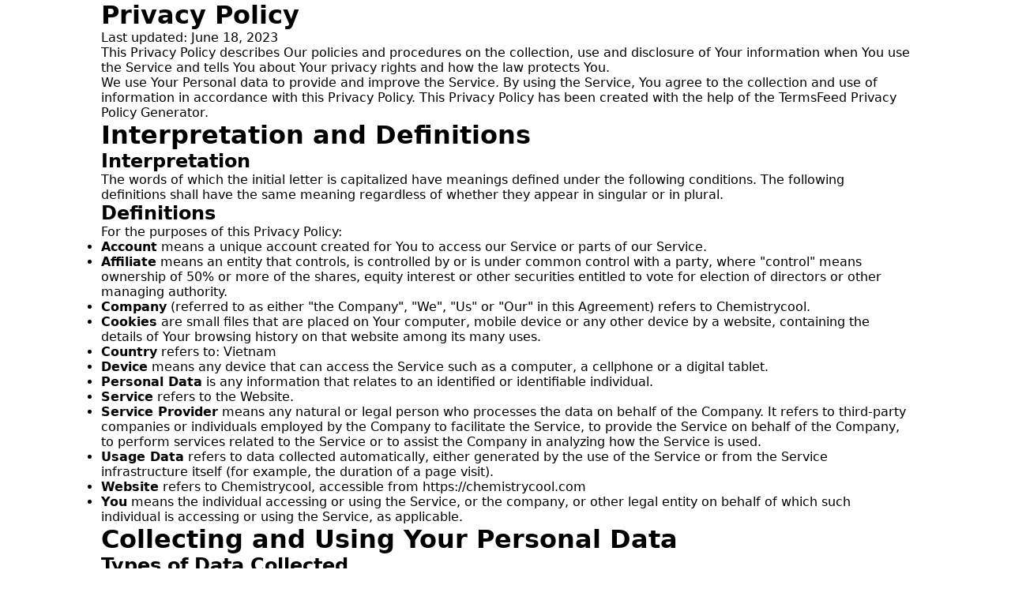

--- FILE ---
content_type: text/html; charset=utf-8
request_url: https://chemistrycool.com/privacy
body_size: 4510
content:
<!DOCTYPE html><html lang="en"><head><meta charSet="utf-8"/><meta name="viewport" content="width=device-width"/><meta name="next-head-count" content="2"/><link rel="icon" href="/favicon.png"/><link rel="preconnect" href="/" crossorigin="anonymous"/><link rel="preload" href="/_next/static/css/68135bde6936173d.css" as="style"/><link rel="stylesheet" href="/_next/static/css/68135bde6936173d.css" data-n-g=""/><noscript data-n-css=""></noscript><script defer="" nomodule="" src="/_next/static/chunks/polyfills-c67a75d1b6f99dc8.js"></script><script src="/_next/static/chunks/webpack-87b3a303122f2f0d.js" defer=""></script><script src="/_next/static/chunks/framework-114634acb84f8baa.js" defer=""></script><script src="/_next/static/chunks/main-673a4fae4a27af6a.js" defer=""></script><script src="/_next/static/chunks/pages/_app-8788f65fbd896ba1.js" defer=""></script><script src="/_next/static/chunks/pages/privacy-4026e0b2fd67939b.js" defer=""></script><script src="/_next/static/slz9gOxu-JiQfczJnQ2Jn/_buildManifest.js" defer=""></script><script src="/_next/static/slz9gOxu-JiQfczJnQ2Jn/_ssgManifest.js" defer=""></script></head><body><div id="__next"><div style="position:relative;width:90%;margin:0 auto;max-width:1024px"><h1>Privacy Policy</h1><p>Last updated: June 18, 2023</p><p>This Privacy Policy describes Our policies and procedures on the collection, use and disclosure of Your information when You use the Service and tells You about Your privacy rights and how the law protects You.</p><p>We use Your Personal data to provide and improve the Service. By using the Service, You agree to the collection and use of information in accordance with this Privacy Policy. This Privacy Policy has been created with the help of the <a href="https://www.termsfeed.com/privacy-policy-generator/" target="_blank">TermsFeed Privacy Policy Generator</a>.</p><h1>Interpretation and Definitions</h1><h2>Interpretation</h2><p>The words of which the initial letter is capitalized have meanings defined under the following conditions. The following definitions shall have the same meaning regardless of whether they appear in singular or in plural.</p><h2>Definitions</h2><p>For the purposes of this Privacy Policy:</p><ul><li><p><strong>Account</strong> means a unique account created for You to access our Service or parts of our Service.</p></li><li><p><strong>Affiliate</strong> means an entity that controls, is controlled by or is under common control with a party, where &quot;control&quot; means ownership of 50% or more of the shares, equity interest or other securities entitled to vote for election of directors or other managing authority.</p></li><li><p><strong>Company</strong> (referred to as either &quot;the Company&quot;, &quot;We&quot;, &quot;Us&quot; or &quot;Our&quot; in this Agreement) refers to Chemistrycool.</p></li><li><p><strong>Cookies</strong> are small files that are placed on Your computer, mobile device or any other device by a website, containing the details of Your browsing history on that website among its many uses.</p></li><li><p><strong>Country</strong> refers to:  Vietnam</p></li><li><p><strong>Device</strong> means any device that can access the Service such as a computer, a cellphone or a digital tablet.</p></li><li><p><strong>Personal Data</strong> is any information that relates to an identified or identifiable individual.</p></li><li><p><strong>Service</strong> refers to the Website.</p></li><li><p><strong>Service Provider</strong> means any natural or legal person who processes the data on behalf of the Company. It refers to third-party companies or individuals employed by the Company to facilitate the Service, to provide the Service on behalf of the Company, to perform services related to the Service or to assist the Company in analyzing how the Service is used.</p></li><li><p><strong>Usage Data</strong> refers to data collected automatically, either generated by the use of the Service or from the Service infrastructure itself (for example, the duration of a page visit).</p></li><li><p><strong>Website</strong> refers to Chemistrycool, accessible from <a href="https://chemistrycool.com" rel="external nofollow noopener" target="_blank">https://chemistrycool.com</a></p></li><li><p><strong>You</strong> means the individual accessing or using the Service, or the company, or other legal entity on behalf of which such individual is accessing or using the Service, as applicable.</p></li></ul><h1>Collecting and Using Your Personal Data</h1><h2>Types of Data Collected</h2><h3>Personal Data</h3><p>While using Our Service, We may ask You to provide Us with certain personally identifiable information that can be used to contact or identify You. Personally identifiable information may include, but is not limited to:</p><ul><li>Usage Data</li></ul><h3>Usage Data</h3><p>Usage Data is collected automatically when using the Service.</p><p>Usage Data may include information such as Your Device&#x27;s Internet Protocol address (e.g. IP address), browser type, browser version, the pages of our Service that You visit, the time and date of Your visit, the time spent on those pages, unique device identifiers and other diagnostic data.</p><p>When You access the Service by or through a mobile device, We may collect certain information automatically, including, but not limited to, the type of mobile device You use, Your mobile device unique ID, the IP address of Your mobile device, Your mobile operating system, the type of mobile Internet browser You use, unique device identifiers and other diagnostic data.</p><p>We may also collect information that Your browser sends whenever You visit our Service or when You access the Service by or through a mobile device.</p><h3>Tracking Technologies and Cookies</h3><p>We use Cookies and similar tracking technologies to track the activity on Our Service and store certain information. Tracking technologies used are beacons, tags, and scripts to collect and track information and to improve and analyze Our Service. The technologies We use may include:</p><ul><li><strong>Cookies or Browser Cookies.</strong> A cookie is a small file placed on Your Device. You can instruct Your browser to refuse all Cookies or to indicate when a Cookie is being sent. However, if You do not accept Cookies, You may not be able to use some parts of our Service. Unless you have adjusted Your browser setting so that it will refuse Cookies, our Service may use Cookies.</li><li><strong>Web Beacons.</strong> Certain sections of our Service and our emails may contain small electronic files known as web beacons (also referred to as clear gifs, pixel tags, and single-pixel gifs) that permit the Company, for example, to count users who have visited those pages or opened an email and for other related website statistics (for example, recording the popularity of a certain section and verifying system and server integrity).</li></ul><p>Cookies can be &quot;Persistent&quot; or &quot;Session&quot; Cookies. Persistent Cookies remain on Your personal computer or mobile device when You go offline, while Session Cookies are deleted as soon as You close Your web browser. You can learn more about cookies on <a href="https://www.termsfeed.com/blog/cookies/#What_Are_Cookies" target="_blank">TermsFeed website</a> article.</p><p>We use both Session and Persistent Cookies for the purposes set out below:</p><ul><li><p><strong>Necessary / Essential Cookies</strong></p><p>Type: Session Cookies</p><p>Administered by: Us</p><p>Purpose: These Cookies are essential to provide You with services available through the Website and to enable You to use some of its features. They help to authenticate users and prevent fraudulent use of user accounts. Without these Cookies, the services that You have asked for cannot be provided, and We only use these Cookies to provide You with those services.</p></li><li><p><strong>Cookies Policy / Notice Acceptance Cookies</strong></p><p>Type: Persistent Cookies</p><p>Administered by: Us</p><p>Purpose: These Cookies identify if users have accepted the use of cookies on the Website.</p></li><li><p><strong>Functionality Cookies</strong></p><p>Type: Persistent Cookies</p><p>Administered by: Us</p><p>Purpose: These Cookies allow us to remember choices You make when You use the Website, such as remembering your login details or language preference. The purpose of these Cookies is to provide You with a more personal experience and to avoid You having to re-enter your preferences every time You use the Website.</p></li></ul><p>For more information about the cookies we use and your choices regarding cookies, please visit our Cookies Policy or the Cookies section of our Privacy Policy.</p><h2>Use of Your Personal Data</h2><p>The Company may use Personal Data for the following purposes:</p><ul><li><p><strong>To provide and maintain our Service</strong>, including to monitor the usage of our Service.</p></li><li><p><strong>To manage Your Account:</strong> to manage Your registration as a user of the Service. The Personal Data You provide can give You access to different functionalities of the Service that are available to You as a registered user.</p></li><li><p><strong>For the performance of a contract:</strong> the development, compliance and undertaking of the purchase contract for the products, items or services You have purchased or of any other contract with Us through the Service.</p></li><li><p><strong>To contact You:</strong> To contact You by email, telephone calls, SMS, or other equivalent forms of electronic communication, such as a mobile application&#x27;s push notifications regarding updates or informative communications related to the functionalities, products or contracted services, including the security updates, when necessary or reasonable for their implementation.</p></li><li><p><strong>To provide You</strong> with news, special offers and general information about other goods, services and events which we offer that are similar to those that you have already purchased or enquired about unless You have opted not to receive such information.</p></li><li><p><strong>To manage Your requests:</strong> To attend and manage Your requests to Us.</p></li><li><p><strong>For business transfers:</strong> We may use Your information to evaluate or conduct a merger, divestiture, restructuring, reorganization, dissolution, or other sale or transfer of some or all of Our assets, whether as a going concern or as part of bankruptcy, liquidation, or similar proceeding, in which Personal Data held by Us about our Service users is among the assets transferred.</p></li><li><p><strong>For other purposes</strong>: We may use Your information for other purposes, such as data analysis, identifying usage trends, determining the effectiveness of our promotional campaigns and to evaluate and improve our Service, products, services, marketing and your experience.</p></li></ul><p>We may share Your personal information in the following situations:</p><ul><li><strong>With Service Providers:</strong> We may share Your personal information with Service Providers to monitor and analyze the use of our Service,  to contact You.</li><li><strong>For business transfers:</strong> We may share or transfer Your personal information in connection with, or during negotiations of, any merger, sale of Company assets, financing, or acquisition of all or a portion of Our business to another company.</li><li><strong>With Affiliates:</strong> We may share Your information with Our affiliates, in which case we will require those affiliates to honor this Privacy Policy. Affiliates include Our parent company and any other subsidiaries, joint venture partners or other companies that We control or that are under common control with Us.</li><li><strong>With business partners:</strong> We may share Your information with Our business partners to offer You certain products, services or promotions.</li><li><strong>With other users:</strong> when You share personal information or otherwise interact in the public areas with other users, such information may be viewed by all users and may be publicly distributed outside.</li><li><strong>With Your consent</strong>: We may disclose Your personal information for any other purpose with Your consent.</li></ul><h2>Retention of Your Personal Data</h2><p>The Company will retain Your Personal Data only for as long as is necessary for the purposes set out in this Privacy Policy. We will retain and use Your Personal Data to the extent necessary to comply with our legal obligations (for example, if we are required to retain your data to comply with applicable laws), resolve disputes, and enforce our legal agreements and policies.</p><p>The Company will also retain Usage Data for internal analysis purposes. Usage Data is generally retained for a shorter period of time, except when this data is used to strengthen the security or to improve the functionality of Our Service, or We are legally obligated to retain this data for longer time periods.</p><h2>Transfer of Your Personal Data</h2><p>Your information, including Personal Data, is processed at the Company&#x27;s operating offices and in any other places where the parties involved in the processing are located. It means that this information may be transferred to — and maintained on — computers located outside of Your state, province, country or other governmental jurisdiction where the data protection laws may differ than those from Your jurisdiction.</p><p>Your consent to this Privacy Policy followed by Your submission of such information represents Your agreement to that transfer.</p><p>The Company will take all steps reasonably necessary to ensure that Your data is treated securely and in accordance with this Privacy Policy and no transfer of Your Personal Data will take place to an organization or a country unless there are adequate controls in place including the security of Your data and other personal information.</p><h2>Delete Your Personal Data</h2><p>You have the right to delete or request that We assist in deleting the Personal Data that We have collected about You.</p><p>Our Service may give You the ability to delete certain information about You from within the Service.</p><p>You may update, amend, or delete Your information at any time by signing in to Your Account, if you have one, and visiting the account settings section that allows you to manage Your personal information. You may also contact Us to request access to, correct, or delete any personal information that You have provided to Us.</p><p>Please note, however, that We may need to retain certain information when we have a legal obligation or lawful basis to do so.</p><h2>Disclosure of Your Personal Data</h2><h3>Business Transactions</h3><p>If the Company is involved in a merger, acquisition or asset sale, Your Personal Data may be transferred. We will provide notice before Your Personal Data is transferred and becomes subject to a different Privacy Policy.</p><h3>Law enforcement</h3><p>Under certain circumstances, the Company may be required to disclose Your Personal Data if required to do so by law or in response to valid requests by public authorities (e.g. a court or a government agency).</p><h3>Other legal requirements</h3><p>The Company may disclose Your Personal Data in the good faith belief that such action is necessary to:</p><ul><li>Comply with a legal obligation</li><li>Protect and defend the rights or property of the Company</li><li>Prevent or investigate possible wrongdoing in connection with the Service</li><li>Protect the personal safety of Users of the Service or the public</li><li>Protect against legal liability</li></ul><h2>Security of Your Personal Data</h2><p>The security of Your Personal Data is important to Us, but remember that no method of transmission over the Internet, or method of electronic storage is 100% secure. While We strive to use commercially acceptable means to protect Your Personal Data, We cannot guarantee its absolute security.</p><h1>Children&#x27;s Privacy</h1><p>Our Service does not address anyone under the age of 13. We do not knowingly collect personally identifiable information from anyone under the age of 13. If You are a parent or guardian and You are aware that Your child has provided Us with Personal Data, please contact Us. If We become aware that We have collected Personal Data from anyone under the age of 13 without verification of parental consent, We take steps to remove that information from Our servers.</p><p>If We need to rely on consent as a legal basis for processing Your information and Your country requires consent from a parent, We may require Your parent&#x27;s consent before We collect and use that information.</p><h1>Links to Other Websites</h1><p>Our Service may contain links to other websites that are not operated by Us. If You click on a third party link, You will be directed to that third party&#x27;s site. We strongly advise You to review the Privacy Policy of every site You visit.</p><p>We have no control over and assume no responsibility for the content, privacy policies or practices of any third party sites or services.</p><h1>Changes to this Privacy Policy</h1><p>We may update Our Privacy Policy from time to time. We will notify You of any changes by posting the new Privacy Policy on this page.</p><p>We will let You know via email and/or a prominent notice on Our Service, prior to the change becoming effective and update the &quot;Last updated&quot; date at the top of this Privacy Policy.</p><p>You are advised to review this Privacy Policy periodically for any changes. Changes to this Privacy Policy are effective when they are posted on this page.</p><h1>Contact Us</h1><p>If you have any questions about this Privacy Policy, You can contact us:</p><ul><li>By email: chemistrycool.com@gmail.com</li></ul></div></div><script id="__NEXT_DATA__" type="application/json">{"props":{"pageProps":{}},"page":"/privacy","query":{},"buildId":"slz9gOxu-JiQfczJnQ2Jn","nextExport":true,"autoExport":true,"isFallback":false,"scriptLoader":[]}</script></body></html>

--- FILE ---
content_type: text/javascript; charset=utf-8
request_url: https://chemistrycool.com/_next/static/slz9gOxu-JiQfczJnQ2Jn/_ssgManifest.js
body_size: -407
content:
self.__SSG_MANIFEST=new Set(["\u002Felement\u002F[...slug]"]);self.__SSG_MANIFEST_CB&&self.__SSG_MANIFEST_CB()

--- FILE ---
content_type: text/javascript; charset=utf-8
request_url: https://chemistrycool.com/_next/static/chunks/pages/privacy-4026e0b2fd67939b.js
body_size: 4161
content:
(self.webpackChunk_N_E=self.webpackChunk_N_E||[]).push([[915],{7852:function(e,o,i){(window.__NEXT_P=window.__NEXT_P||[]).push(["/privacy",function(){return i(6695)}])},6695:function(e,o,i){"use strict";i.r(o);var r=i(5893);i(7294),o.default=()=>(0,r.jsxs)("div",{style:{position:"relative",width:"90%",margin:"0 auto",maxWidth:"1024px"},children:[(0,r.jsx)("h1",{children:"Privacy Policy"}),(0,r.jsx)("p",{children:"Last updated: June 18, 2023"}),(0,r.jsx)("p",{children:"This Privacy Policy describes Our policies and procedures on the collection, use and disclosure of Your information when You use the Service and tells You about Your privacy rights and how the law protects You."}),(0,r.jsxs)("p",{children:["We use Your Personal data to provide and improve the Service. By using the Service, You agree to the collection and use of information in accordance with this Privacy Policy. This Privacy Policy has been created with the help of the ",(0,r.jsx)("a",{href:"https://www.termsfeed.com/privacy-policy-generator/",target:"_blank",children:"TermsFeed Privacy Policy Generator"}),"."]}),(0,r.jsx)("h1",{children:"Interpretation and Definitions"}),(0,r.jsx)("h2",{children:"Interpretation"}),(0,r.jsx)("p",{children:"The words of which the initial letter is capitalized have meanings defined under the following conditions. The following definitions shall have the same meaning regardless of whether they appear in singular or in plural."}),(0,r.jsx)("h2",{children:"Definitions"}),(0,r.jsx)("p",{children:"For the purposes of this Privacy Policy:"}),(0,r.jsxs)("ul",{children:[(0,r.jsx)("li",{children:(0,r.jsxs)("p",{children:[(0,r.jsx)("strong",{children:"Account"})," means a unique account created for You to access our Service or parts of our Service."]})}),(0,r.jsx)("li",{children:(0,r.jsxs)("p",{children:[(0,r.jsx)("strong",{children:"Affiliate"}),' means an entity that controls, is controlled by or is under common control with a party, where "control" means ownership of 50% or more of the shares, equity interest or other securities entitled to vote for election of directors or other managing authority.']})}),(0,r.jsx)("li",{children:(0,r.jsxs)("p",{children:[(0,r.jsx)("strong",{children:"Company"}),' (referred to as either "the Company", "We", "Us" or "Our" in this Agreement) refers to Chemistrycool.']})}),(0,r.jsx)("li",{children:(0,r.jsxs)("p",{children:[(0,r.jsx)("strong",{children:"Cookies"})," are small files that are placed on Your computer, mobile device or any other device by a website, containing the details of Your browsing history on that website among its many uses."]})}),(0,r.jsx)("li",{children:(0,r.jsxs)("p",{children:[(0,r.jsx)("strong",{children:"Country"})," refers to:  Vietnam"]})}),(0,r.jsx)("li",{children:(0,r.jsxs)("p",{children:[(0,r.jsx)("strong",{children:"Device"})," means any device that can access the Service such as a computer, a cellphone or a digital tablet."]})}),(0,r.jsx)("li",{children:(0,r.jsxs)("p",{children:[(0,r.jsx)("strong",{children:"Personal Data"})," is any information that relates to an identified or identifiable individual."]})}),(0,r.jsx)("li",{children:(0,r.jsxs)("p",{children:[(0,r.jsx)("strong",{children:"Service"})," refers to the Website."]})}),(0,r.jsx)("li",{children:(0,r.jsxs)("p",{children:[(0,r.jsx)("strong",{children:"Service Provider"})," means any natural or legal person who processes the data on behalf of the Company. It refers to third-party companies or individuals employed by the Company to facilitate the Service, to provide the Service on behalf of the Company, to perform services related to the Service or to assist the Company in analyzing how the Service is used."]})}),(0,r.jsx)("li",{children:(0,r.jsxs)("p",{children:[(0,r.jsx)("strong",{children:"Usage Data"})," refers to data collected automatically, either generated by the use of the Service or from the Service infrastructure itself (for example, the duration of a page visit)."]})}),(0,r.jsx)("li",{children:(0,r.jsxs)("p",{children:[(0,r.jsx)("strong",{children:"Website"})," refers to Chemistrycool, accessible from ",(0,r.jsx)("a",{href:"https://chemistrycool.com",rel:"external nofollow noopener",target:"_blank",children:"https://chemistrycool.com"})]})}),(0,r.jsx)("li",{children:(0,r.jsxs)("p",{children:[(0,r.jsx)("strong",{children:"You"})," means the individual accessing or using the Service, or the company, or other legal entity on behalf of which such individual is accessing or using the Service, as applicable."]})})]}),(0,r.jsx)("h1",{children:"Collecting and Using Your Personal Data"}),(0,r.jsx)("h2",{children:"Types of Data Collected"}),(0,r.jsx)("h3",{children:"Personal Data"}),(0,r.jsx)("p",{children:"While using Our Service, We may ask You to provide Us with certain personally identifiable information that can be used to contact or identify You. Personally identifiable information may include, but is not limited to:"}),(0,r.jsx)("ul",{children:(0,r.jsx)("li",{children:"Usage Data"})}),(0,r.jsx)("h3",{children:"Usage Data"}),(0,r.jsx)("p",{children:"Usage Data is collected automatically when using the Service."}),(0,r.jsx)("p",{children:"Usage Data may include information such as Your Device's Internet Protocol address (e.g. IP address), browser type, browser version, the pages of our Service that You visit, the time and date of Your visit, the time spent on those pages, unique device identifiers and other diagnostic data."}),(0,r.jsx)("p",{children:"When You access the Service by or through a mobile device, We may collect certain information automatically, including, but not limited to, the type of mobile device You use, Your mobile device unique ID, the IP address of Your mobile device, Your mobile operating system, the type of mobile Internet browser You use, unique device identifiers and other diagnostic data."}),(0,r.jsx)("p",{children:"We may also collect information that Your browser sends whenever You visit our Service or when You access the Service by or through a mobile device."}),(0,r.jsx)("h3",{children:"Tracking Technologies and Cookies"}),(0,r.jsx)("p",{children:"We use Cookies and similar tracking technologies to track the activity on Our Service and store certain information. Tracking technologies used are beacons, tags, and scripts to collect and track information and to improve and analyze Our Service. The technologies We use may include:"}),(0,r.jsxs)("ul",{children:[(0,r.jsxs)("li",{children:[(0,r.jsx)("strong",{children:"Cookies or Browser Cookies."})," A cookie is a small file placed on Your Device. You can instruct Your browser to refuse all Cookies or to indicate when a Cookie is being sent. However, if You do not accept Cookies, You may not be able to use some parts of our Service. Unless you have adjusted Your browser setting so that it will refuse Cookies, our Service may use Cookies."]}),(0,r.jsxs)("li",{children:[(0,r.jsx)("strong",{children:"Web Beacons."})," Certain sections of our Service and our emails may contain small electronic files known as web beacons (also referred to as clear gifs, pixel tags, and single-pixel gifs) that permit the Company, for example, to count users who have visited those pages or opened an email and for other related website statistics (for example, recording the popularity of a certain section and verifying system and server integrity)."]})]}),(0,r.jsxs)("p",{children:['Cookies can be "Persistent" or "Session" Cookies. Persistent Cookies remain on Your personal computer or mobile device when You go offline, while Session Cookies are deleted as soon as You close Your web browser. You can learn more about cookies on ',(0,r.jsx)("a",{href:"https://www.termsfeed.com/blog/cookies/#What_Are_Cookies",target:"_blank",children:"TermsFeed website"})," article."]}),(0,r.jsx)("p",{children:"We use both Session and Persistent Cookies for the purposes set out below:"}),(0,r.jsxs)("ul",{children:[(0,r.jsxs)("li",{children:[(0,r.jsx)("p",{children:(0,r.jsx)("strong",{children:"Necessary / Essential Cookies"})}),(0,r.jsx)("p",{children:"Type: Session Cookies"}),(0,r.jsx)("p",{children:"Administered by: Us"}),(0,r.jsx)("p",{children:"Purpose: These Cookies are essential to provide You with services available through the Website and to enable You to use some of its features. They help to authenticate users and prevent fraudulent use of user accounts. Without these Cookies, the services that You have asked for cannot be provided, and We only use these Cookies to provide You with those services."})]}),(0,r.jsxs)("li",{children:[(0,r.jsx)("p",{children:(0,r.jsx)("strong",{children:"Cookies Policy / Notice Acceptance Cookies"})}),(0,r.jsx)("p",{children:"Type: Persistent Cookies"}),(0,r.jsx)("p",{children:"Administered by: Us"}),(0,r.jsx)("p",{children:"Purpose: These Cookies identify if users have accepted the use of cookies on the Website."})]}),(0,r.jsxs)("li",{children:[(0,r.jsx)("p",{children:(0,r.jsx)("strong",{children:"Functionality Cookies"})}),(0,r.jsx)("p",{children:"Type: Persistent Cookies"}),(0,r.jsx)("p",{children:"Administered by: Us"}),(0,r.jsx)("p",{children:"Purpose: These Cookies allow us to remember choices You make when You use the Website, such as remembering your login details or language preference. The purpose of these Cookies is to provide You with a more personal experience and to avoid You having to re-enter your preferences every time You use the Website."})]})]}),(0,r.jsx)("p",{children:"For more information about the cookies we use and your choices regarding cookies, please visit our Cookies Policy or the Cookies section of our Privacy Policy."}),(0,r.jsx)("h2",{children:"Use of Your Personal Data"}),(0,r.jsx)("p",{children:"The Company may use Personal Data for the following purposes:"}),(0,r.jsxs)("ul",{children:[(0,r.jsx)("li",{children:(0,r.jsxs)("p",{children:[(0,r.jsx)("strong",{children:"To provide and maintain our Service"}),", including to monitor the usage of our Service."]})}),(0,r.jsx)("li",{children:(0,r.jsxs)("p",{children:[(0,r.jsx)("strong",{children:"To manage Your Account:"})," to manage Your registration as a user of the Service. The Personal Data You provide can give You access to different functionalities of the Service that are available to You as a registered user."]})}),(0,r.jsx)("li",{children:(0,r.jsxs)("p",{children:[(0,r.jsx)("strong",{children:"For the performance of a contract:"})," the development, compliance and undertaking of the purchase contract for the products, items or services You have purchased or of any other contract with Us through the Service."]})}),(0,r.jsx)("li",{children:(0,r.jsxs)("p",{children:[(0,r.jsx)("strong",{children:"To contact You:"})," To contact You by email, telephone calls, SMS, or other equivalent forms of electronic communication, such as a mobile application's push notifications regarding updates or informative communications related to the functionalities, products or contracted services, including the security updates, when necessary or reasonable for their implementation."]})}),(0,r.jsx)("li",{children:(0,r.jsxs)("p",{children:[(0,r.jsx)("strong",{children:"To provide You"})," with news, special offers and general information about other goods, services and events which we offer that are similar to those that you have already purchased or enquired about unless You have opted not to receive such information."]})}),(0,r.jsx)("li",{children:(0,r.jsxs)("p",{children:[(0,r.jsx)("strong",{children:"To manage Your requests:"})," To attend and manage Your requests to Us."]})}),(0,r.jsx)("li",{children:(0,r.jsxs)("p",{children:[(0,r.jsx)("strong",{children:"For business transfers:"})," We may use Your information to evaluate or conduct a merger, divestiture, restructuring, reorganization, dissolution, or other sale or transfer of some or all of Our assets, whether as a going concern or as part of bankruptcy, liquidation, or similar proceeding, in which Personal Data held by Us about our Service users is among the assets transferred."]})}),(0,r.jsx)("li",{children:(0,r.jsxs)("p",{children:[(0,r.jsx)("strong",{children:"For other purposes"}),": We may use Your information for other purposes, such as data analysis, identifying usage trends, determining the effectiveness of our promotional campaigns and to evaluate and improve our Service, products, services, marketing and your experience."]})})]}),(0,r.jsx)("p",{children:"We may share Your personal information in the following situations:"}),(0,r.jsxs)("ul",{children:[(0,r.jsxs)("li",{children:[(0,r.jsx)("strong",{children:"With Service Providers:"})," We may share Your personal information with Service Providers to monitor and analyze the use of our Service,  to contact You."]}),(0,r.jsxs)("li",{children:[(0,r.jsx)("strong",{children:"For business transfers:"})," We may share or transfer Your personal information in connection with, or during negotiations of, any merger, sale of Company assets, financing, or acquisition of all or a portion of Our business to another company."]}),(0,r.jsxs)("li",{children:[(0,r.jsx)("strong",{children:"With Affiliates:"})," We may share Your information with Our affiliates, in which case we will require those affiliates to honor this Privacy Policy. Affiliates include Our parent company and any other subsidiaries, joint venture partners or other companies that We control or that are under common control with Us."]}),(0,r.jsxs)("li",{children:[(0,r.jsx)("strong",{children:"With business partners:"})," We may share Your information with Our business partners to offer You certain products, services or promotions."]}),(0,r.jsxs)("li",{children:[(0,r.jsx)("strong",{children:"With other users:"})," when You share personal information or otherwise interact in the public areas with other users, such information may be viewed by all users and may be publicly distributed outside."]}),(0,r.jsxs)("li",{children:[(0,r.jsx)("strong",{children:"With Your consent"}),": We may disclose Your personal information for any other purpose with Your consent."]})]}),(0,r.jsx)("h2",{children:"Retention of Your Personal Data"}),(0,r.jsx)("p",{children:"The Company will retain Your Personal Data only for as long as is necessary for the purposes set out in this Privacy Policy. We will retain and use Your Personal Data to the extent necessary to comply with our legal obligations (for example, if we are required to retain your data to comply with applicable laws), resolve disputes, and enforce our legal agreements and policies."}),(0,r.jsx)("p",{children:"The Company will also retain Usage Data for internal analysis purposes. Usage Data is generally retained for a shorter period of time, except when this data is used to strengthen the security or to improve the functionality of Our Service, or We are legally obligated to retain this data for longer time periods."}),(0,r.jsx)("h2",{children:"Transfer of Your Personal Data"}),(0,r.jsx)("p",{children:"Your information, including Personal Data, is processed at the Company's operating offices and in any other places where the parties involved in the processing are located. It means that this information may be transferred to — and maintained on — computers located outside of Your state, province, country or other governmental jurisdiction where the data protection laws may differ than those from Your jurisdiction."}),(0,r.jsx)("p",{children:"Your consent to this Privacy Policy followed by Your submission of such information represents Your agreement to that transfer."}),(0,r.jsx)("p",{children:"The Company will take all steps reasonably necessary to ensure that Your data is treated securely and in accordance with this Privacy Policy and no transfer of Your Personal Data will take place to an organization or a country unless there are adequate controls in place including the security of Your data and other personal information."}),(0,r.jsx)("h2",{children:"Delete Your Personal Data"}),(0,r.jsx)("p",{children:"You have the right to delete or request that We assist in deleting the Personal Data that We have collected about You."}),(0,r.jsx)("p",{children:"Our Service may give You the ability to delete certain information about You from within the Service."}),(0,r.jsx)("p",{children:"You may update, amend, or delete Your information at any time by signing in to Your Account, if you have one, and visiting the account settings section that allows you to manage Your personal information. You may also contact Us to request access to, correct, or delete any personal information that You have provided to Us."}),(0,r.jsx)("p",{children:"Please note, however, that We may need to retain certain information when we have a legal obligation or lawful basis to do so."}),(0,r.jsx)("h2",{children:"Disclosure of Your Personal Data"}),(0,r.jsx)("h3",{children:"Business Transactions"}),(0,r.jsx)("p",{children:"If the Company is involved in a merger, acquisition or asset sale, Your Personal Data may be transferred. We will provide notice before Your Personal Data is transferred and becomes subject to a different Privacy Policy."}),(0,r.jsx)("h3",{children:"Law enforcement"}),(0,r.jsx)("p",{children:"Under certain circumstances, the Company may be required to disclose Your Personal Data if required to do so by law or in response to valid requests by public authorities (e.g. a court or a government agency)."}),(0,r.jsx)("h3",{children:"Other legal requirements"}),(0,r.jsx)("p",{children:"The Company may disclose Your Personal Data in the good faith belief that such action is necessary to:"}),(0,r.jsxs)("ul",{children:[(0,r.jsx)("li",{children:"Comply with a legal obligation"}),(0,r.jsx)("li",{children:"Protect and defend the rights or property of the Company"}),(0,r.jsx)("li",{children:"Prevent or investigate possible wrongdoing in connection with the Service"}),(0,r.jsx)("li",{children:"Protect the personal safety of Users of the Service or the public"}),(0,r.jsx)("li",{children:"Protect against legal liability"})]}),(0,r.jsx)("h2",{children:"Security of Your Personal Data"}),(0,r.jsx)("p",{children:"The security of Your Personal Data is important to Us, but remember that no method of transmission over the Internet, or method of electronic storage is 100% secure. While We strive to use commercially acceptable means to protect Your Personal Data, We cannot guarantee its absolute security."}),(0,r.jsx)("h1",{children:"Children's Privacy"}),(0,r.jsx)("p",{children:"Our Service does not address anyone under the age of 13. We do not knowingly collect personally identifiable information from anyone under the age of 13. If You are a parent or guardian and You are aware that Your child has provided Us with Personal Data, please contact Us. If We become aware that We have collected Personal Data from anyone under the age of 13 without verification of parental consent, We take steps to remove that information from Our servers."}),(0,r.jsx)("p",{children:"If We need to rely on consent as a legal basis for processing Your information and Your country requires consent from a parent, We may require Your parent's consent before We collect and use that information."}),(0,r.jsx)("h1",{children:"Links to Other Websites"}),(0,r.jsx)("p",{children:"Our Service may contain links to other websites that are not operated by Us. If You click on a third party link, You will be directed to that third party's site. We strongly advise You to review the Privacy Policy of every site You visit."}),(0,r.jsx)("p",{children:"We have no control over and assume no responsibility for the content, privacy policies or practices of any third party sites or services."}),(0,r.jsx)("h1",{children:"Changes to this Privacy Policy"}),(0,r.jsx)("p",{children:"We may update Our Privacy Policy from time to time. We will notify You of any changes by posting the new Privacy Policy on this page."}),(0,r.jsx)("p",{children:'We will let You know via email and/or a prominent notice on Our Service, prior to the change becoming effective and update the "Last updated" date at the top of this Privacy Policy.'}),(0,r.jsx)("p",{children:"You are advised to review this Privacy Policy periodically for any changes. Changes to this Privacy Policy are effective when they are posted on this page."}),(0,r.jsx)("h1",{children:"Contact Us"}),(0,r.jsx)("p",{children:"If you have any questions about this Privacy Policy, You can contact us:"}),(0,r.jsx)("ul",{children:(0,r.jsx)("li",{children:"By email: chemistrycool.com@gmail.com"})})]})}},function(e){e.O(0,[774,888,179],function(){return e(e.s=7852)}),_N_E=e.O()}]);

--- FILE ---
content_type: text/javascript; charset=utf-8
request_url: https://chemistrycool.com/_next/static/slz9gOxu-JiQfczJnQ2Jn/_buildManifest.js
body_size: -16
content:
self.__BUILD_MANIFEST=function(s,e,c){return{__rewrites:{beforeFiles:[],afterFiles:[],fallback:[]},"/":[s,c,"static/chunks/165-21e36e742876e86f.js",e,"static/chunks/pages/index-f0a55fff81c511fe.js"],"/404":["static/chunks/pages/404-fd0be56d6c4a07ea.js"],"/_error":["static/chunks/pages/_error-8353112a01355ec2.js"],"/electronegativity":[s,c,"static/chunks/145-9987c0b44bd36763.js",e,"static/chunks/pages/electronegativity-7ebcd9912860e2af.js"],"/element/[...slug]":["static/chunks/175675d1-76cc7e87b7f79838.js",s,"static/chunks/588-f558ee6a3e86ec55.js",e,"static/css/a76cf19134012616.css","static/chunks/pages/element/[...slug]-88279cc1d9738ae0.js"],"/privacy":["static/chunks/pages/privacy-4026e0b2fd67939b.js"],"/solubility-table":[s,e,"static/chunks/pages/solubility-table-3832a32c5a3d6371.js"],sortedPages:["/","/404","/_app","/_error","/electronegativity","/element/[...slug]","/privacy","/solubility-table"]}}("static/chunks/669-af0cf2b4c22c5cea.js","static/chunks/63-fdfbd061b22a53f7.js","static/chunks/733-0714a2e6a2db8f10.js"),self.__BUILD_MANIFEST_CB&&self.__BUILD_MANIFEST_CB();